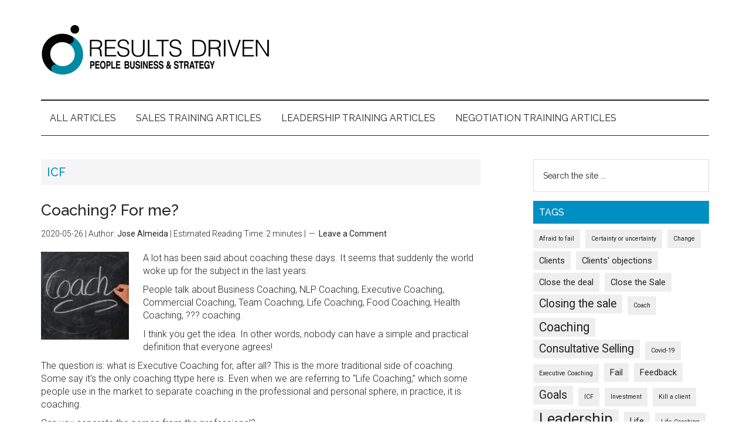

--- FILE ---
content_type: text/html; charset=utf-8
request_url: https://www.google.com/recaptcha/api2/aframe
body_size: 265
content:
<!DOCTYPE HTML><html><head><meta http-equiv="content-type" content="text/html; charset=UTF-8"></head><body><script nonce="sYEO5m8mm1uwVTA6EEt42g">/** Anti-fraud and anti-abuse applications only. See google.com/recaptcha */ try{var clients={'sodar':'https://pagead2.googlesyndication.com/pagead/sodar?'};window.addEventListener("message",function(a){try{if(a.source===window.parent){var b=JSON.parse(a.data);var c=clients[b['id']];if(c){var d=document.createElement('img');d.src=c+b['params']+'&rc='+(localStorage.getItem("rc::a")?sessionStorage.getItem("rc::b"):"");window.document.body.appendChild(d);sessionStorage.setItem("rc::e",parseInt(sessionStorage.getItem("rc::e")||0)+1);localStorage.setItem("rc::h",'1770138384397');}}}catch(b){}});window.parent.postMessage("_grecaptcha_ready", "*");}catch(b){}</script></body></html>

--- FILE ---
content_type: text/css
request_url: https://www.resultsdriven.eu/wp-content/cache/min/1/wp-content/themes/magazine-pro/style.css?ver=1754395141
body_size: 5761
content:
html{font-family:sans-serif;-ms-text-size-adjust:100%;-webkit-text-size-adjust:100%}body{margin:0}article,aside,details,figcaption,figure,footer,header,main,menu,nav,section,summary{display:block}audio,canvas,progress,video{display:inline-block}audio:not([controls]){display:none;height:0}progress{vertical-align:baseline}template,[hidden]{display:none}a{background-color:transparent;-webkit-text-decoration-skip:objects}a:active,a:hover{outline-width:0}abbr[title]{border-bottom:none;text-decoration:underline;text-decoration:underline dotted}b,strong{font-weight:inherit}b,strong{font-weight:bolder}dfn{font-style:italic}h1{font-size:2em;margin:.67em 0}mark{background-color:#ff0;color:#000}small{font-size:80%}sub,sup{font-size:75%;line-height:0;position:relative;vertical-align:baseline}sub{bottom:-.25em}sup{top:-.5em}img{border-style:none}svg:not(:root){overflow:hidden}code,kbd,pre,samp{font-family:monospace,monospace;font-size:1em}figure{margin:1em 40px}hr{box-sizing:content-box;height:0;overflow:visible}button,input,optgroup,select,textarea{font:inherit;margin:0}optgroup{font-weight:700}button,input{overflow:visible}button,select{text-transform:none}button,html [type="button"],[type="reset"],[type="submit"]{-webkit-appearance:button}button::-moz-focus-inner,[type="button"]::-moz-focus-inner,[type="reset"]::-moz-focus-inner,[type="submit"]::-moz-focus-inner{border-style:none;padding:0}button:-moz-focusring,[type="button"]:-moz-focusring,[type="reset"]:-moz-focusring,[type="submit"]:-moz-focusring{outline:1px dotted ButtonText}fieldset{border:1px solid silver;margin:0 2px;padding:.35em .625em .75em}legend{box-sizing:border-box;color:inherit;display:table;max-width:100%;padding:0;white-space:normal}textarea{overflow:auto}[type="checkbox"],[type="radio"]{box-sizing:border-box;padding:0}[type="number"]::-webkit-inner-spin-button,[type="number"]::-webkit-outer-spin-button{height:auto}[type="search"]{-webkit-appearance:textfield;outline-offset:-2px}[type="search"]::-webkit-search-cancel-button,[type="search"]::-webkit-search-decoration{-webkit-appearance:none}::-webkit-input-placeholder{color:inherit;opacity:.54}::-webkit-file-upload-button{-webkit-appearance:button;font:inherit}html,input[type="search"]{-webkit-box-sizing:border-box;-moz-box-sizing:border-box;box-sizing:border-box}*,*:before,*:after{box-sizing:inherit}.author-box:before,.clearfix:before,.entry:before,.entry-content:before,.footer-widgets:before,.nav-primary:before,.nav-secondary:before,.pagination:before,.site-container:before,.site-footer:before,.site-header:before,.site-inner:before,.widget:before,.wrap:before{content:" ";display:table}.author-box:after,.clearfix:after,.entry:after,.entry-content:after,.footer-widgets:after,.nav-primary:after,.nav-secondary:after,.pagination:after,.site-container:after,.site-footer:after,.site-header:after,.site-inner:after,.widget:after,.wrap:after{clear:both;content:" ";display:table}html{font-size:62.5%}body>div{font-size:1.6rem}body{background-color:#fff;color:#222;font-family:'Roboto',sans-serif;font-size:16px;font-size:1.6rem;font-weight:300;line-height:1.625;overflow-x:hidden}body.magazine-landing{background-color:#222}a,button,input:focus,input[type="button"],input[type="reset"],input[type="submit"],textarea:focus,.button{-webkit-transition:all 0.1s ease-in-out;-moz-transition:all 0.1s ease-in-out;-ms-transition:all 0.1s ease-in-out;-o-transition:all 0.1s ease-in-out;transition:all 0.1s ease-in-out}::-moz-selection{background-color:#222;color:#fff}::selection{background-color:#222;color:#fff}a{background-color:inherit;color:#222;font-weight:400;text-decoration:none}a:focus,a:hover{color:#008285}p{margin:0 0 24px;padding:0}strong{font-weight:700}ol,ul{margin:0;padding:0}mark{background-color:#ddd;color:#000}blockquote,blockquote::before{color:#888}blockquote{margin:40px}cite{font-style:normal}hr{border:0;border-collapse:collapse;border-bottom:2px solid #eee;clear:left;margin:0 0 40px;padding-top:20px}h1,h2,h3,h4,h5,h6{color:#222;font-family:'Raleway',sans-serif;font-weight:500;line-height:1.2;margin:0 0 16px}h1{font-size:36px;font-size:3.6rem}h2{font-size:30px;font-size:3rem}h3{font-size:24px;font-size:2.4rem}h4{font-size:20px;font-size:2rem}h5{font-size:18px;font-size:1.8rem}h6{font-size:16px;font-size:1.6rem}embed,iframe,img,object,video,.wp-caption{max-width:100%}img{height:auto}.gallery{overflow:hidden;margin-bottom:28px}.gallery-item{float:left;margin:0;padding:0 4px;text-align:center;width:100%}.gallery-columns-2 .gallery-item{width:50%}.gallery-columns-3 .gallery-item{width:33%}.gallery-columns-4 .gallery-item{width:25%}.gallery-columns-5 .gallery-item{width:20%}.gallery-columns-6 .gallery-item{width:16.6666%}.gallery-columns-7 .gallery-item{width:14.2857%}.gallery-columns-8 .gallery-item{width:12.5%}.gallery-columns-9 .gallery-item{width:11.1111%}.gallery-columns-2 .gallery-item:nth-child(2n+1),.gallery-columns-3 .gallery-item:nth-child(3n+1),.gallery-columns-4 .gallery-item:nth-child(4n+1),.gallery-columns-5 .gallery-item:nth-child(5n+1),.gallery-columns-6 .gallery-item:nth-child(6n+1),.gallery-columns-7 .gallery-item:nth-child(7n+1),.gallery-columns-8 .gallery-item:nth-child(8n+1),.gallery-columns-9 .gallery-item:nth-child(9n+1){clear:left}.gallery .gallery-item img{border:none;height:auto;margin:0}input,select,textarea{background-color:#fff;border:1px solid #ddd;color:#222;font-family:'Raleway',sans-serif;font-size:14px;font-size:1.4rem;font-weight:300;padding:16px;width:100%}input:focus,textarea:focus{border:1px solid #888;outline:none}input[type="checkbox"],input[type="image"],input[type="radio"]{width:auto}::-ms-input-placeholder{color:#222;font-family:'Raleway',sans-serif;opacity:1}:-ms-input-placeholder{color:#222;font-family:'Raleway',sans-serif;opacity:1}::placeholder{color:#222;font-family:'Raleway',sans-serif;opacity:1}button,input[type="button"],input[type="reset"],input[type="submit"],.button,.entry-content .button{background-color:#222;border:none;color:#fff;cursor:pointer;font-family:'Raleway',sans-serif;padding:16px 24px;text-transform:uppercase;white-space:normal;width:auto}button:focus,input:focus[type="button"],input:focus[type="reset"],input:focus[type="submit"],.button:focus,.entry-content .button:focus,button:hover,input:hover[type="button"],input:hover[type="reset"],input:hover[type="submit"],.button:hover,.entry-content .button:hover{color:#fff;background-color:#008285}button.small,input[type="button"].small,input[type="reset"].small,input[type="submit"].small,.button.small{padding:8px 12px}.entry-content .button:focus,.entry-content .button:hover{color:#fff}.button{display:inline-block}.site-container button:disabled,.site-container button:disabled:hover,.site-container input:disabled,.site-container input:disabled:hover,.site-container input[type="button"]:disabled,.site-container input[type="button"]:disabled:hover,.site-container input[type="reset"]:disabled,.site-container input[type="reset"]:disabled:hover,.site-container input[type="submit"]:disabled,.site-container input[type="submit"]:disabled:hover{background-color:#ddd;border-width:0;color:#565656;cursor:not-allowed}input[type="search"]::-webkit-search-cancel-button,input[type="search"]::-webkit-search-results-button{display:none}.error404 .entry-content input[type="search"],.post-password-form input[type="password"]{margin-bottom:15px}table{border-collapse:collapse;border-spacing:0;line-height:2;margin-bottom:40px;width:100%}tbody{border-bottom:1px solid #ddd}th,td{text-align:left}th{font-weight:700;text-transform:uppercase}td{border-top:1px solid #ddd;padding:6px 0}.screen-reader-shortcut,.screen-reader-text,.screen-reader-text span{border:0;clip:rect(0,0,0,0);height:1px;overflow:hidden;position:absolute!important;width:1px;word-wrap:normal!important}.genesis-nav-menu .search input[type="submit"]:focus,.screen-reader-shortcut:focus,.screen-reader-text:focus,.widget_search input[type="submit"]:focus{background:#fff;box-shadow:0 0 2px 2px rgba(0,0,0,.6);clip:auto!important;color:#333;display:block;font-size:1em;font-weight:700;height:auto;padding:15px 23px 14px;text-decoration:none;width:auto;z-index:100000}.more-link{position:relative}.site-inner,.wrap{margin:0 auto;max-width:1140px}.site-inner{clear:both;padding-top:40px}.magazine-home .site-inner{padding-bottom:10px}.magazine-landing .site-inner,.magazine-landing .wrap{max-width:800px}.magazine-landing .site-inner{padding-bottom:40px}.content-sidebar-sidebar .content-sidebar-wrap,.sidebar-content-sidebar .content-sidebar-wrap,.sidebar-sidebar-content .content-sidebar-wrap{width:930px}.content-sidebar-sidebar .content-sidebar-wrap{float:left}.sidebar-content-sidebar .content-sidebar-wrap,.sidebar-sidebar-content .content-sidebar-wrap{float:right}.content{float:right;width:750px}.magazine-landing .content{background-color:#fff;padding:50px 60px 24px}.content-sidebar .content,.content-sidebar-sidebar .content,.sidebar-content-sidebar .content{float:left}.content-sidebar-sidebar .content,.sidebar-content-sidebar .content,.sidebar-sidebar-content .content{width:540px}.full-width-content .content{width:100%}.sidebar-primary{float:right;width:360px}.sidebar-content .sidebar-primary,.sidebar-sidebar-content .sidebar-primary{float:left}.sidebar-secondary{float:left;width:180px}.content-sidebar-sidebar .sidebar-secondary{float:right}.five-sixths,.four-sixths,.one-fourth,.one-half,.one-sixth,.one-third,.three-fourths,.three-sixths,.two-fourths,.two-sixths,.two-thirds{float:left;margin-left:2.564102564102564%}.one-half,.three-sixths,.two-fourths{width:48.717948717948715%}.one-third,.two-sixths{width:31.623931623931625%}.four-sixths,.two-thirds{width:65.81196581196582%}.one-fourth{width:23.076923076923077%}.three-fourths{width:74.35897435897436%}.one-sixth{width:14.52991452991453%}.five-sixths{width:82.90598290598291%}.first{clear:both;margin-left:0}.avatar{float:left}.alignleft .avatar{margin-right:24px}.alignright .avatar{margin-left:24px}.author-box .avatar{margin-right:30px}.comment .avatar{margin:0 16px 24px 0}a.aligncenter img{display:block;margin:0 auto}img.centered,.aligncenter{display:block;margin:0 auto 24px}img.alignnone{margin-bottom:12px}.alignleft{float:left;text-align:left}.alignright{float:right;text-align:right}a.alignleft,a.alignright{max-width:100%}a.alignleft,img.alignleft,.wp-caption.alignleft{margin:0 24px 24px 0}a.alignright,img.alignright,.wp-caption.alignright{margin:0 0 24px 24px}.entry-content .wp-caption-text{font-size:14px;font-size:1.4rem;font-weight:700;margin:0;text-align:center}.gallery-caption,.entry-content .gallery-caption{margin:0 0 10px}.widget_calendar table{width:100%}.widget_calendar td,.widget_calendar th{text-align:center}.wp-audio-shortcode,.wp-playlist,.wp-video{margin:0 0 28px}.breadcrumb{border-bottom:1px dotted #888;margin-bottom:40px;padding-bottom:10px}.archive-description,.author-box{margin-bottom:50px;padding:40px}.archive-description,.author-box{background-color:#f5f5f5}.archive-description p:last-child,.author-box p:last-child,.search-results .archive-description h1{margin-bottom:0}.archive-title+p{margin-top:24px}.author-box-title{color:#222;font-family:'Roboto',sans-serif;font-size:16px;font-size:1.6rem;margin-bottom:4px}.author-box p{margin-bottom:0}.search-form{overflow:hidden;position:relative}.entry-content .search-form{margin-bottom:40px;width:50%}.site-header .search-form{float:right;margin-top:24px}.footer-widgets .search-form input{border:none}.genesis-nav-menu .search-form input{background-color:#222;border:1px solid #222;color:#fff;text-transform:uppercase;width:180px}.genesis-nav-menu .search-form ::-moz-placeholder{color:#fff}.genesis-nav-menu .search-form ::-webkit-input-placeholder{color:#fff}.genesis-nav-menu .search-form input:focus{border:1px solid #fff}.genesis-nav-menu .search input[type="submit"],.widget_search input[type="submit"]{border:0;clip:rect(0,0,0,0);height:1px;margin:-1px;padding:0;position:absolute;width:1px}.widget_search input[type="submit"]:focus{border-left:1px solid #ddd;box-shadow:none;padding:14px 16px;right:2px;top:2px}.entry-title{font-size:36px;font-size:3.6rem;line-height:1}.entry-title a,.sidebar .widget-title a{color:#222;font-weight:500}.entry-title a:focus,.entry-title a:hover{color:#008285}.widget-title{clear:both;font-size:16px;font-size:1.6rem;margin-bottom:24px;text-transform:uppercase}.magazine-home .content .widget-title,.sidebar .widget-title{background-color:#222;color:#fff;padding:10px}.sidebar .enews .widget-title{background:none;padding:0}.footer-widgets .widget-title{color:#fff}.archive-title{font-size:20px;font-size:2rem;margin-bottom:0}.widget,.widget li{word-wrap:break-word}.widget li{list-style-type:none}.widget ol>li{list-style-position:inside;list-style-type:decimal;padding-left:20px;text-indent:-20px}.widget li li{border:none;margin:0 0 0 30px;padding-bottom:0}.widget ul>li:last-child{margin-bottom:0}.widget .genesis-nav-menu li li{margin:0;padding:0}.featured-content{clear:both;overflow:hidden}.home-middle .featured-content a,.home-top .featured-content a{position:relative}.featured-content .entry{margin-bottom:30px}.content .home-middle .featured-content .entry,.content .home-top .featured-content .entry{border:none;float:left;max-width:100%}.home-middle .featured-content .entry{width:360px}.content .home-bottom .featured-content .entry,.sidebar .featured-content .entry{border-bottom:2px solid #eee}.sidebar .featured-content .entry:last-child{border-bottom:none}.home-middle .featured-content .entry-content p:last-child,.home-top .featured-content .entry-content p:last-child,.sidebar .featured-content .entry:last-child{margin-bottom:0}.home-middle .featured-content .entry:nth-of-type(2n+1){clear:left;margin-right:30px}.featured-content .entry-title{border:none;font-size:24px;font-size:2.4rem;line-height:1.2}.sidebar .featured-content .entry-title{font-size:20px;font-size:2rem}.featured-content .entry-title a{border:none}.featured-content a.alignnone{display:inline-block;margin-bottom:20px;max-width:100%}.featured-content .entry-header .entry-meta{margin-bottom:10px}.js .content .home-middle a .entry-time,.js .content .home-top a .entry-time{background-color:#008285;bottom:24px;color:#fff;font-size:14px;font-size:1.4rem;font-weight:300;padding:5px 10px;position:absolute;right:0}.js .home-middle a.alignleft,.js .home-top a.alignleft{margin:0 24px 24px 0}.js .home-middle a.alignright,.js .home-top a.alignright{margin:0 0 24px 24px}.js .home-middle a.alignleft img,.js .home-middle a.alignright img,.js .home-top a.alignleft img,.js .home-top a.alignright img{margin:0}.home-middle a.more-link,.home-top a.more-link{background-color:#eee;clear:both;color:#222;display:block;font-size:14px;font-size:1.4rem;margin-top:20px;padding:8px 10px;text-align:center}.home-middle a.more-link:focus,.home-middle a.more-link:hover,.home-top a.more-link:focus,.home-top a.more-link:hover{background-color:#008285;color:#fff}.featured-content ul{clear:both;margin-bottom:30px}.featured-content li{list-style-type:none}.enews-widget input{margin-bottom:16px}.enews-widget input[type="submit"]{margin:0;width:100%}.enews form+p{margin-top:24px}.widget-area .enews-widget{background-color:#222;color:#aaa;padding:40px}.widget-area .enews-widget .widget-title{color:#fff}.widget-area .enews-widget input:focus{border:1px solid #ddd}.widget-area .enews-widget input[type="submit"]{background-color:#008285;color:#fff}.widget-area .enews-widget input:focus[type="submit"],.widget-area .enews-widget input:hover[type="submit"]{background-color:#fff;color:#222}.latest-tweets ul li{margin-bottom:16px}.magazine-home .content #genesis-responsive-slider,.magazine-home .content .genesis_responsive_slider li{border:none}.magazine-home .genesis_responsive_slider{margin-bottom:40px}.magazine-home .content .genesis_responsive_slider li:before{content:"";margin:0}.magazine-home .content .genesis_responsive_slider .slide-excerpt,.magazine-home .content .genesis_responsive_slider .slide-excerpt-border{background:transparent;border:none;margin:0}.magazine-home .content .genesis_responsive_slider .slide-excerpt{padding:0}.magazine-home .content #genesis-responsive-slider,.magazine-home .content .genesis_responsive_slider .slides li,.magazine-home .content .genesis_responsive_slider .flex-direction-nav li{margin:0;padding:0}.magazine-home .content .genesis_responsive_slider .flex-control-nav{line-height:1}.magazine-home .content .genesis_responsive_slider .flex-control-nav li{margin:0;padding:0 5px}.magazine-home .content .genesis_responsive_slider .flex-direction-nav li a{-webkit-transition:none;-moz-transition:none;-ms-transition:none;-o-transition:none;transition:none}.magazine-home .content .genesis_responsive_slider .slide-excerpt-border{background:#fff;width:100%}.magazine-home .content .genesis_responsive_slider h2,.magazine-home .content .genesis_responsive_slider h2 a{line-height:1.2;margin:0}.magazine-home .content .genesis_responsive_slider p{font-size:14px;font-size:1.4rem;margin:10px 0 0}.magazine-home .content .genesis_responsive_slider .flex-direction-nav li a{background:url(../../../../../../themes/magazine-pro/images/icon-direction-nav.png) no-repeat -50px 0;background-size:100px 98px;height:49px;outline:none;right:-25px;-webkit-transition:none;-moz-transition:none;-ms-transition:none;-o-transition:none;transition:none;width:50px}.magazine-home .content .genesis_responsive_slider .flex-direction-nav li a:focus,.magazine-home .content .genesis_responsive_slider .flex-direction-nav li a:hover{background-position:-50px -49px}.magazine-home .content .genesis_responsive_slider .flex-direction-nav li a.prev{background-position:0 0;bottom:auto;left:auto;right:62px;top:30px}.magazine-home .content #genesis-responsive-slider .flex-direction-nav li a.next{bottom:auto;left:auto;right:10px;top:30px}.magazine-home .content #genesis-responsive-slider .flex-direction-nav li a:focus.prev,.magazine-home .content #genesis-responsive-slider .flex-direction-nav li a:hover.prev{background-position:0 -49px}img#wpstats{display:none}.sidebar .simple-social-icons ul li{margin:0 2px 4px!important}.genesis-skip-link{margin:0}.genesis-skip-link li{height:0;width:0;list-style:none}:focus{color:#333;outline:#ccc solid 1px}.primary-nav .site-header{padding-top:64px}.site-header .wrap{border-bottom:2px solid #222;padding:30px 0}.title-area{float:left;padding-top:30px;width:380px}.header-image .title-area{padding:0}.site-title{font-family:'Raleway',sans-serif;font-size:48px;font-size:4.8rem;line-height:1;margin-bottom:0}.site-title a,.site-title a:focus,.site-title a:hover{color:#222;font-weight:900}.site-description{display:block;height:0;margin-bottom:0;text-indent:-9999px}.header-full-width .title-area,.header-full-width .site-title{width:100%}.header-image .site-description,.header-image .site-title a{display:block;height:0;margin-bottom:0;text-indent:-9999px}.header-image .site-header .wrap{padding:0}.header-image .site-title a{background-position:center!important;background-size:contain!important;float:left;display:block;min-height:90px;text-indent:-9999px;width:100%}.site-header .widget-area{float:right;text-align:right;width:728px}.header-image .site-header .title-area,.header-image .site-header .widget-area{padding:40px 0}.site-header .widget-area p{margin-bottom:0}.genesis-nav-menu{clear:both;color:#222;font-family:'Raleway',sans-serif;font-size:16px;font-size:1.4rem;font-weight:400;line-height:1;text-transform:uppercase;width:100%}.genesis-nav-menu .menu-item{display:inline-block;text-align:left}.genesis-nav-menu a{border:none;color:#222;display:block;padding:25px 20px;position:relative}.genesis-nav-menu a:focus,.genesis-nav-menu a:hover,.genesis-nav-menu .current-menu-item>a,.genesis-nav-menu .sub-menu .current-menu-item>a:focus,.genesis-nav-menu .sub-menu .current-menu-item>a:hover{color:#008285}.genesis-nav-menu .sub-menu{left:-9999px;opacity:0;position:absolute;-webkit-transition:opacity .2s ease-in-out;-moz-transition:opacity .2s ease-in-out;-ms-transition:opacity .2s ease-in-out;-o-transition:opacity .2s ease-in-out;transition:opacity .2s ease-in-out;width:190px;line-height:1.3;z-index:99}.genesis-nav-menu .sub-menu a{background-color:#fff;border:1px solid #222;border-top:none;font-size:14px;font-size:1.4rem;padding:20px;position:relative;text-transform:none;width:190px}.genesis-nav-menu .sub-menu .sub-menu{margin:-53px 0 0 189px}.genesis-nav-menu .menu-item:hover{position:static}.genesis-nav-menu .menu-item:hover>.sub-menu{left:auto;opacity:1}.genesis-nav-menu>.first>a{padding-left:0}.genesis-nav-menu>.last>a{padding-right:0}.genesis-nav-menu>.right{float:right}.site-header .sub-menu{border-top:1px solid #222}.site-header .sub-menu .sub-menu{margin-top:-54px}.nav-primary{background-color:#222;color:#fff;left:0;position:fixed;top:0;width:100%;z-index:999}.admin-bar .nav-primary{top:32px}.nav-primary a{color:#fff}.nav-primary a:focus,.nav-primary a:hover,.nav-primary .sub-menu a:focus,.nav-primary .sub-menu a:hover,.nav-primary .genesis-nav-menu .current-menu-item>a{color:#aaa}.nav-primary .genesis-nav-menu .sub-menu a{background-color:#222;border:1px solid #fff;border-top:none}.nav-secondary{margin-top:-100px;padding-top:100px}.nav-secondary .wrap{border-bottom:1px solid #222}.menu .menu-item:focus{position:static}.menu .menu-item>a:focus+ul.sub-menu,.menu .menu-item.sfHover>ul.sub-menu{left:auto;opacity:1}.menu-toggle,.sub-menu-toggle{display:none;visibility:hidden}.entry{margin-bottom:60px}.archive .content .entry,.home .content .entry,.page-template-page_blog-php .content .entry{border-bottom:2px solid #eee}.entry-content a{color:#008285}.entry-content a:focus,.entry-content a:hover{color:#222}.entry-content .attachment a,.entry-content .gallery a{border:none}.entry-content ol,.entry-content p,.entry-content ul,.quote-caption{margin-bottom:26px}.entry-content ol,.entry-content ul{margin-left:40px}.entry-content ol>li{list-style-type:decimal}.entry-content ul>li{list-style-type:disc}.entry-content ol ul>li,.entry-content ul ul>li{list-style-type:circle}.entry-content ol ol,.entry-content ul ul{margin-bottom:0}.entry-meta{font-size:14px;font-size:1.4rem}.entry-header .entry-meta{margin-bottom:30px}.entry-comments-link::before{content:"\2014";margin:0 6px 0 2px}.entry-categories,.entry-tags{display:block}.after-entry{border-bottom:1px solid #222;border-top:2px solid #222;margin-top:40px;padding:30px 0}.after-entry p:last-child{margin-bottom:0}.after-entry .widget{margin-bottom:30px}.after-entry .widget:last-child{margin-bottom:0}.archive-pagination,.entry-pagination{font-size:14px;font-size:1.4rem;margin:40px 0}.archive-pagination li{display:inline}.archive-pagination li a{background-color:#222;color:#fff;cursor:pointer;display:inline-block;padding:8px 12px}.archive-pagination li a:focus,.archive-pagination li a:hover,.archive-pagination li.active a{background-color:#008285}.entry-pagination a{border-bottom:1px solid #ddd}.comment-respond,.entry-comments,.entry-pings{background-color:#fff;margin-bottom:50px}.comment-content{clear:both}.entry-comments .comment-author{margin-bottom:0}.comment-respond input[type="email"],.comment-respond input[type="text"],.comment-respond input[type="url"]{width:50%}.comment-respond label{display:block;margin-right:12px}.comment-list li,.ping-list li{list-style-type:none}.comment-list li{margin-top:24px;padding:32px}.comment-list li li{margin-right:-32px}li.comment{background-color:#f5f5f5;border:2px solid #fff;border-right:none}.entry-pings .reply{display:none}.form-allowed-tags{background-color:#f5f5f5;font-size:14px;font-size:1.4rem;padding:24px}.comment-form-cookies-consent label{display:inline;padding-left:10px}.sidebar p:last-child,.sidebar ul>li:last-child{margin-bottom:0}.sidebar .featured-content p:last-child{margin-bottom:24px}.sidebar li{border-bottom:1px dotted #888;margin-bottom:6px;padding-bottom:6px}.sidebar .widget{margin-bottom:40px}.sidebar .tagcloud a,.sidebar .tagcloud a:visited{background-color:#eee;color:#222;cursor:pointer;display:inline-block;margin:0 5px 5px 0;padding:5px 10px}.sidebar .tagcloud a:focus,.sidebar .tagcloud a:hover{background-color:#008285;color:#fff}.footer-widgets{background-color:#222;color:#aaa;clear:both;font-size:14px;font-size:1.4rem;padding:60px 0 20px}.footer-widgets-1,.footer-widgets-2,.footer-widgets-3{width:360px}.footer-widgets-1{margin-right:30px}.footer-widgets-1,.footer-widgets-2{float:left}.footer-widgets-3{float:right}.footer-widgets a{color:#fff;font-weight:300}.footer-widgets a:focus,.footer-widgets a:hover{color:#ccc}.footer-widgets p:last-child{margin-bottom:0}.footer-widgets h1,.footer-widgets h2,.footer-widgets h3,.footer-widgets h4,.footer-widgets h5,.footer-widgets h6{color:#fff}.footer-widgets .widget{margin-bottom:40px}.footer-widgets li{margin-bottom:20px}.footer-widgets .enews-widget{padding:0}.footer-widgets button,.footer-widgets input[type="button"],.footer-widgets input[type="reset"],.footer-widgets input[type="submit"],.footer-widgets .button{background-color:#eee;color:#222}.footer-widgets button:focus,.footer-widgets button:hover,.footer-widgets input[type="button"]:focus,.footer-widgets input[type="button"]:hover,.footer-widgets input[type="reset"]:focus,.footer-widgets input[type="reset"]:hover,.footer-widgets input[type="submit"]:focus,.footer-widgets input[type="submit"]:hover,.footer-widgets .button:focus,.footer-widgets .button:hover{background-color:#fff;color:#222}.site-footer{background-color:#222;font-family:'Raleway',sans-serif;font-size:14px;font-size:1.4rem;text-align:center}.site-footer .wrap{border-top:1px solid #444;padding:60px 0}.site-footer,.site-footer a{color:#aaa}.site-footer a:focus,.site-footer a:hover{color:#fff}.site-footer p{margin-bottom:0}@media only screen and (max-width:1180px){.site-inner,.wrap{max-width:960px}.title-area{width:380px}.site-header .widget-area{width:570px}.content-sidebar-sidebar .content-sidebar-wrap,.sidebar-content-sidebar .content-sidebar-wrap,.sidebar-sidebar-content .content-sidebar-wrap{width:780px}.content{width:630px}.content-sidebar-sidebar .content,.sidebar-content-sidebar .content,.sidebar-sidebar-content .content{width:450px}.footer-widgets-1,.footer-widgets-2,.footer-widgets-3,.home-middle .featured-content .entry,.sidebar-primary{width:300px}.sidebar-secondary{width:150px}}@media only screen and (max-width:1023px){.site-inner,.wrap{max-width:750px}.content,.content-sidebar-sidebar .content,.content-sidebar-sidebar .content-sidebar-wrap,.footer-widgets-1,.footer-widgets-2,.footer-widgets-3,.sidebar-content-sidebar .content,.sidebar-content-sidebar .content-sidebar-wrap,.sidebar-primary,.sidebar-secondary,.sidebar-sidebar-content .content,.sidebar-sidebar-content .content-sidebar-wrap,.site-header .widget-area,.title-area{width:100%}.home-middle .featured-content .entry{width:48.717948717948715%}.home-middle .featured-content .entry:nth-of-type(2n+1){margin-right:2.564102564102564%}.genesis-nav-menu,.site-header .title-area,.site-header .widget-area,.site-title{text-align:center}.nav-primary{position:static}.featured-content .entry,.site-header .search-form,.site-title{float:none}.primary-nav .site-header,.title-area{padding-top:0}.title-area{padding-bottom:20px}.header-image .site-header .title-area{padding-bottom:0}.genesis-nav-menu>.right{display:none}}@media only screen and (max-width:840px){.site-inner{max-width:100%}.footer-widgets,.nav-secondary,.site-footer,.site-header,.site-inner{padding-left:5%;padding-right:5%}.genesis-nav-menu>.first>a{padding-left:20px}.js.admin-bar nav.nav-primary{top:0}nav.genesis-responsive-menu{display:none;position:relative}.genesis-skip-link .skip-link-hidden{display:none;visibility:hidden}.site-header nav .wrap{padding:0}.menu-toggle,.sub-menu-toggle{border-width:0;background-color:#fff;color:#222;display:block;margin:0 auto;overflow:hidden;text-align:center;visibility:visible}nav.nav-primary .sub-menu-toggle,#genesis-mobile-nav-primary{background-color:#222;color:#fff}.menu-toggle:hover,.menu-toggle:focus{color:#aaa}.sub-menu-toggle:hover,.sub-menu-toggle:focus{background-color:#fff;color:#aaa;border-width:0}.menu-toggle:focus,.sub-menu-toggle:focus{outline:1px solid #ccc}.sub-menu-toggle:focus{outline-offset:-1px}.menu-toggle{line-height:20px;position:relative;right:0;z-index:1000;width:100%}.menu-toggle::before{margin-right:10px;text-rendering:auto}.sub-menu-toggle{float:right;padding:10px;position:absolute;right:10px;top:0;z-index:100}nav.nav-primary .sub-menu-toggle:focus,nav.nav-primary .sub-menu-toggle:hover{background-color:transparent;color:#aaa}.sub-menu-toggle:before{display:inline-block;text-rendering:auto;-webkit-transform:rotate(0);-ms-transform:rotate(0);transform:rotate(0)}.sub-menu-toggle.activated:before{-webkit-transform:rotate(180deg);-ms-transform:rotate(180deg);transform:rotate(180deg)}.genesis-responsive-menu .genesis-nav-menu .menu-item{display:block;float:none;position:relative;text-align:left}.genesis-nav-menu .menu-item:hover{position:relative}.genesis-responsive-menu .genesis-nav-menu .menu-item a{border:none;margin-bottom:1px;margin-top:1px;padding:15px 20px;width:100%}.genesis-responsive-menu .genesis-nav-menu .sub-menu{border:none}.genesis-responsive-menu .genesis-nav-menu .menu-item>a:focus ul.sub-menu,.genesis-responsive-menu .genesis-nav-menu .menu-item>a:focus ul.sub-menu .sub-menu{left:0;margin-left:0}.genesis-responsive-menu .genesis-nav-menu>.menu-item-has-children>a:after{content:none}.genesis-responsive-menu .genesis-nav-menu .sub-menu{clear:both;display:none;margin:0;opacity:1;padding-left:15px;position:static;width:100%}.genesis-responsive-menu .genesis-nav-menu .sub-menu .sub-menu{margin:0}.home-bottom .featured-content .entry,.home-middle .featured-content .entry{padding-bottom:20px}.archive-pagination li a{margin-bottom:4px}.five-sixths,.four-sixths,.one-fourth,.one-half,.one-sixth,.one-third,.three-fourths,.three-sixths,.two-fourths,.two-sixths,.two-thirds{margin:0;width:100%}.magazine-home .content .genesis_responsive_slider h2,.magazine-home .content .genesis_responsive_slider h2 a{font-size:20px;font-size:2rem;line-height:1.2}.magazine-home .content .genesis_responsive_slider .slide-excerpt-border p{display:none}}@media only screen and (max-width:600px){.home-middle .featured-content .entry{margin-right:0;width:100%}}@media only screen and (max-width:480px){.magazine-home .content .genesis_responsive_slider .flex-direction-nav{display:none}.magazine-home .content .genesis_responsive_slider .slide-excerpt{width:100%}}